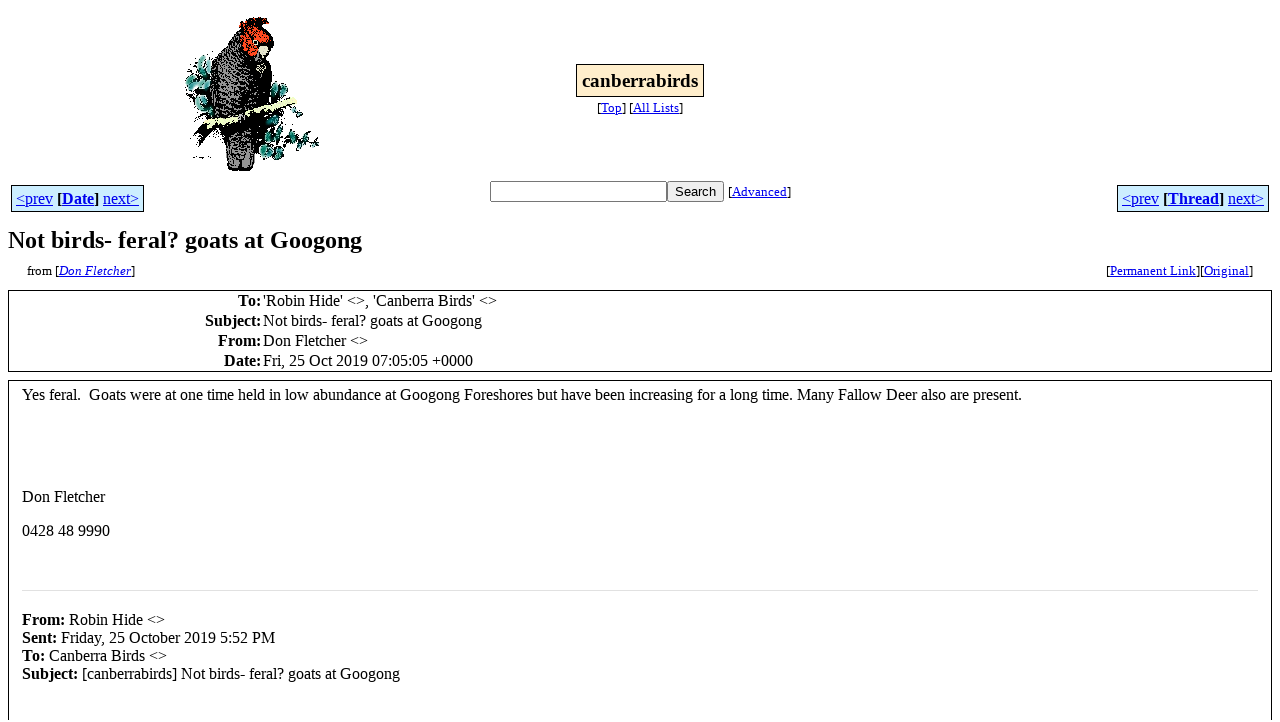

--- FILE ---
content_type: text/html
request_url: http://bioacoustics.cse.unsw.edu.au/archives/html/canberrabirds/2019-10/msg00276.html
body_size: 3078
content:
<!-- MHonArc v2.6.19+ -->
<!--X-Subject: Not  birds&#45; feral? goats at Googong -->
<!--X-From-R13: Rba Tyrgpure &#60;qba.syrgpureNrznvyzr.pbz.nh> -->
<!--X-Date: Fri, 25 Oct 2019 18:05:51 +1100 -->
<!--X-Message-Id: 8ae9d66c8869465b90a6fe59c99279b2@SYCPR01MB4415.ausprd01.prod.outlook.com -->
<!--X-Content-Type: multipart/related -->
<!--X-Reference: SYBPR01MB53873BCF7481C0A53492012EB6650@SYBPR01MB5387.ausprd01.prod.outlook.com -->
<!--X-Derived: jpgC1eiuCX2c0.jpg -->
<!--X-Head-End-->
<html>
<head>

<title>Not  birds- feral? goats at Googong</title>
<link rel="stylesheet" type="text/css" href="/archives/html/stylesheet.css">

<link rel="start" href="../">
<link rel="contents" href="threads.html#00276">
<link rel="index" href="index.html#00276">
<link rel="prev" href="msg00275.html">
<link rel="next" href="msg00277.html">
<script src="/archives/html/m.js"></script>
</head>
<body>
<center>
<table width="100%"><tr>
<td align="right" width="25%">
<img src="/archives/html/images/canberrabirds.gif" alt=""></td>
<td align="center" width="50%">
<div class="msgTitle">
<span class="listTitle"><strong>canberrabirds</strong></span>
</div>
<div class="metaIdxNav">
<nobr>[<a href="../">Top</a>]</nobr>
<nobr>[<a href="/archives/html">All&nbsp;Lists</a>]</nobr>
</div></td>
<td width="25%"> </td>
</tr></table>
</center>
<!--X-Body-Begin-->
<!--X-User-Header-->
<!--X-User-Header-End-->
<!--X-TopPNI-->
<center>
<div class="topLinks">
<table class="mainNav" width="100%">
<tr>
<td width="33%" align="left"><span class="topDateNav"><nobr><a href="msg00275.html">&lt;prev</a>&nbsp;<strong
>[<a href="index.html#00276">Date</a>]</strong
>&nbsp;<a href="msg00277.html">next&gt;</a></nobr></span></td>
<td width="34%" align="center"><form method="get" action="/archives/cgi-bin/namazu.cgi"
><nobr><input type="text" name="query" size="20"
><input type="submit" name="submit" value="Search"
></nobr><input type="hidden" name="idxname" value="canberrabirds">
<small><nobr>[<a href="/archives/cgi-bin/namazu.cgi?idxname=canberrabirds">Advanced</a>]</nobr></small></form>
</td>
<td width="33%" align="right"><span class="topThreadNav"><nobr><a href="msg00275.html">&lt;prev</a>&nbsp;<strong
>[<a href="threads.html#00276">Thread</a>]</strong
>&nbsp;<a href="msg00277.html">next&gt;</a></nobr></span></td>
</tr>
</table>
</div>
</center>

<!--X-TopPNI-End-->
<!--X-MsgBody-->
<!--X-Subject-Header-Begin-->
<div class="msgSubject">
<h2>Not  birds- feral? goats at Googong</h2>
<div class="msgLinks">
<table width="100%">
<tr valign="baseline">
<td align="left"><span class="authorLink">from
[<a href="/archives/cgi-bin/namazu.cgi?query=%2Bfrom%3Adon.fletcher%40emailme.com.au&amp;idxname=canberrabirds&amp;sort=date%3Alate"
><em>Don Fletcher</em></a>]</span></td>
<td align="right"><span class="bookmarkLink"
>[<a href="/archives/cgi-bin/mesg.cgi?a=canberrabirds&amp;i=8ae9d66c8869465b90a6fe59c99279b2%40SYCPR01MB4415.ausprd01.prod.outlook.com"
>Permanent&nbsp;Link</a>]</span><span class="orgLink"
>[<a href="/archives/cgi-bin/extract-mesg.cgi?a=canberrabirds&amp;m=2019-10&amp;i=8ae9d66c8869465b90a6fe59c99279b2%40SYCPR01MB4415.ausprd01.prod.outlook.com"
>Original</a>]</span></td>
</tr></table>
</div>
</div>
<div class="msgHead">
<!--X-Subject-Header-End-->
<!--X-Head-of-Message-->
<table>
<tr valign="baseline">
<th align="right">
<strong>To</strong>: </th>
<td align="left">
'Robin Hide' &lt;<script language="JavaScript" type="text/javascript">m("anu.edu.au","robin.hide");</script>&gt;, 'Canberra Birds'	&lt;<script language="JavaScript" type="text/javascript">m("canberrabirds.org.au","canberrabirds");</script>&gt;</td>
</tr>

<tr valign="baseline">
<th align="right">
<strong>Subject</strong>: </th>
<td align="left">
Not  birds- feral? goats at Googong</td>
</tr>

<tr valign="baseline">
<th align="right">
<strong>From</strong>: </th>
<td align="left">
Don Fletcher &lt;<script language="JavaScript" type="text/javascript">m("emailme.com.au","don.fletcher");</script>&gt;</td>
</tr>

<tr valign="baseline">
<th align="right">
<strong>Date</strong>: </th>
<td align="left">
Fri, 25 Oct 2019 07:05:05 +0000</td>
</tr>

</table>
<!--X-Head-of-Message-End-->
<!--X-Head-Body-Sep-Begin-->
</div>
<div class="msgBody">
<table cellspacing="1" width="100%"><tr><td>
<!--X-Head-Body-Sep-End-->
<!--X-Body-of-Message-->
<table width="100%"><tr><td style="a:link { color: blue } a:visited { color: purple } ">


<div class="WordSection1">
<p class="MsoNormal">Yes feral.&nbsp; Goats were at one time held in low abundance at Googong Foreshores but have been increasing for a long time. Many Fallow Deer also are present.
<o:p></o:p></p>
<p class="MsoNormal"><o:p>&nbsp;</o:p></p>
<div>
<p class="MsoNormal"><span style="mso-fareast-language:EN-AU"><o:p>&nbsp;</o:p></span></p>
<p class="MsoNormal"><span style="mso-fareast-language:EN-AU">Don Fletcher<o:p></o:p></span></p>
<p class="MsoNormal"><span style="mso-fareast-language:EN-AU">0428 48 9990<o:p></o:p></span></p>
</div>
<p class="MsoNormal"><o:p>&nbsp;</o:p></p>
<div>
<div style="border:none;border-top:solid #E1E1E1 1.0pt;padding:3.0pt 0cm 0cm 0cm">
<p class="MsoNormal"><b><span lang="EN-US" style="mso-fareast-language:EN-AU">From:</span></b><span lang="EN-US" style="mso-fareast-language:EN-AU"> Robin Hide &lt;<script language="JavaScript" type="text/javascript">m("anu.edu.au","robin.hide");</script>&gt;
<br>
<b>Sent:</b> Friday, 25 October 2019 5:52 PM<br>
<b>To:</b> Canberra Birds <script language="JavaScript" type="text/javascript">m("canberrabirds.org.au)","(canberrabirds");</script> &lt;<script language="JavaScript" type="text/javascript">m("canberrabirds.org.au","canberrabirds");</script>&gt;<br>
<b>Subject:</b> [canberrabirds] Not birds- feral? goats at Googong<o:p></o:p></span></p>
</div>
</div>
<p class="MsoNormal"><o:p>&nbsp;</o:p></p>
<p class="MsoNormal">Noticed at Googong Foreshores (northern end near Dam) on 22 Oct. &nbsp;a small herd of goats&#x2026; are these feral?
<o:p></o:p></p>
<p class="MsoNormal">I&#x2019;ve never seen goats at Googong before.<o:p></o:p></p>
<p class="MsoNormal">Robin<o:p></o:p></p>
<p class="MsoNormal"><o:p>&nbsp;</o:p></p>
<p class="MsoNormal"><o:p>&nbsp;</o:p></p>
<p class="MsoNormal"><span style="mso-fareast-language:EN-AU"><img width="493" height="369" style="width:5.1354in;height:3.8437in" id="Picture_x0020_1" src="jpgC1eiuCX2c0.jpg"></span><o:p></o:p></p>
</div>


</td></tr></table>
<!--X-Body-of-Message-End-->
<!--X-MsgBody-End-->
<!--X-Follow-Ups-->
</td></tr></table>
</div>
<div class="msgLinks">
<table width="100%">
<tr valign="baseline">
<td align="center"><span class="subjectLink">[<a href="/archives/cgi-bin/namazu.cgi?query=%2Bsubject:%2F%5E%28%3F:%5E%5Cs%2A%28re%7Csv%7Cfwd%7Cfw%29%5B%5C%5B%5C%5D%5Cd%5D%2A%5B:%3E-%5D%2B%5Cs%2A%29%2ANot%5Cs%2Bbirds%5C-%5Cs%2Bferal%5C%3F%5Cs%2Bgoats%5Cs%2Bat%5Cs%2BGoogong%5Cs%2A%24%2F&amp;idxname=canberrabirds&amp;sort=date%3Alate"
>More&nbsp;with&nbsp;this&nbsp;subject...</a>]</span></td>
</tr></table>
</div>
<div class="tSlice">
<table cellspacing="1" cellpadding="4" width="100%">
<tr valign="baseline">
<td align="left"><a href="msg00275.html"><strong>&lt;Prev&nbsp;in&nbsp;Thread</strong></a>]</td>
<th align="center" width="100%"><strong>Current&nbsp;Thread</strong></th>
<td align="right"><span class="iaText">[<strong>Next&nbsp;in&nbsp;Thread&gt;</strong></span></td></tr>
<tr class="tSliceList"><td colspan="3">
<ul>
<li><b><a name="00275" href="msg00275.html">Not  birds- feral? goats at Googong</a></b>, <i>Robin Hide</i>
<ul>

<li><span class="sliceCur"><strong>Not  birds- feral? goats at Googong</strong>,
<em>Don Fletcher</em>&nbsp;<b></span>&lt;=</b>
</li>
 </ul>
</div></li>
</ul>

</td></tr>
</table></div>
<!--X-Follow-Ups-End-->
<!--X-References-->
<!--X-References-End-->
<!--X-BotPNI-->
<div class="botLinks">
<table width="100%">
<tr valign="baseline">
<th align="right">Previous&nbsp;by&nbsp;Date:&nbsp;</th>
<td width="100%"><strong><a href="msg00275.html">Not  birds- feral? goats at Googong</a></strong>, <em>Robin Hide</em></td>
</tr>
<tr valign="baseline">
<th align="right">Next&nbsp;by&nbsp;Date:&nbsp;</th>
<td width="100%"><strong><a href="msg00277.html">flight control of the hoverfly, makes falcons/hawks look like beginners (video)</a></strong>, <em>David Rees</em></td>
</tr>
<tr valign="baseline">
<th align="right">Previous&nbsp;by&nbsp;Thread:&nbsp;</th>
<td width="100%"><strong><a href="msg00275.html">Not  birds- feral? goats at Googong</a></strong>, <em>Robin Hide</em></td>
</tr>
<tr valign="baseline">
<th align="right">Next&nbsp;by&nbsp;Thread:&nbsp;</th>
<td width="100%"><strong><a href="msg00277.html">flight control of the hoverfly, makes falcons/hawks look like beginners (video)</a></strong>, <em>David Rees</em></td>
</tr>
<tr valign="baseline">
<th align="right">Indexes:&nbsp;</th>
<td>[<a href="index.html#00276"><strong>Date</strong></a>]
[<a href="threads.html#00276"><strong>Thread</strong></a>]
[<a href="../"><strong>Top</strong></a>]
[<a href="/archives/html"><strong>All&nbsp;Lists</strong></a>]</td>
</tr>
</table>
</div>

<!--X-BotPNI-End-->
<!--X-User-Footer-->
<a href="https://bioacoustics.cse.unsw.edu.au/archives/cgi-bin/admin/admin.cgi?msg=/home/archives/mharc/html/canberrabirds/2019-10/msg00276.html"><small>Admin</small></a>
<!--X-User-Footer-End-->
<p>
<small>
The <a href="http://www.unsw.edu.au/">University of NSW</a>  <a href="http://www.cse.unsw.edu.au/">School of Computer and Engineering</a> 
takes no responsibility for the contents of this archive.  It is purely
a compilation of material sent by many people to the <a href="http://canberrabirds.org.au/"/>Canberra Ornithologists Group</a> mailing list. It has not been checked for accuracy nor its content verified in any way.
If you wish to get material removed from the archive or
have other queries about the list contact David McDonald, list manager, phone (02) 6231 8904 or email
<script language="JavaScript" type="text/javascript">m("canberrabirds.org.au","canberrabirds-owner");</script>.
If you can not contact David McDonald e-mail
<a href="http://www.cse.unsw.edu.au/~andrewt/">Andrew Taylor</a> at this address:
<a href="mailto:andrewt@cse.unsw.EDU.AU">andrewt@cse.unsw.EDU.AU</a>
</small>
</body>
</html>



--- FILE ---
content_type: text/css
request_url: http://bioacoustics.cse.unsw.edu.au/archives/html/stylesheet.css
body_size: 842
content:
/*
 * $Id: stylesheet.css.in.dist,v 1.2 2002/08/26 20:55:33 ehood Exp $
 * Main stylesheet for MHArc archives.
 * NOTE: The .in template version of this file should be edited
 *	 if any changes are desired.  Then re-run the configure
 *	 script to have changes applied.
 */

/**********************************************************************
 *  General Styles
 */
body {
  background-color: #FFFFFF;
  color: black;
  text-align: left;
}
.listTitle {
  font-size: larger;
  background-color: #FFEECC;
  padding: 0.25em;
  border-style: solid;
  border-width: thin;
  border-color: black;
}
div.metaIdxNav {
  text-align: center;
  font-size: smaller;
}
div.idxTitle {
  text-align: center;
  margin-bottom: 0.5em;
}
.periodLink {
  background-color: #CCEEFF;
  padding: 0.25em;
  border-style: solid;
  border-width: thin;
  border-color: black;
}
.iaText {
  color: #888888;
}

/**********************************************************************
 *  All Lists Index
 */
table.archiveLists {
  color: #EEEEEE;
  background: black;
}
table.archiveLists * th {
  background: #FFEECC;
  color: black;
}
table.archiveLists * td {
  background: #CCEEFF;
  color: black;
}
.listName {
  font-weight: bold;
} 
.infoLink {
  font-weight: normal;
} 

/**********************************************************************
 *  Date Index Styles
 */
div.dayGroup {
  background-color: #EEEEEE;
  padding: 0.5em;
  margin-bottom: 0.5em;
  border-style: solid;
  border-width: thin;
  border-color: black;
}
div.dayGroup > ul {
  margin-top: 0em;
  margin-bottom: 0em;
}

/**********************************************************************
 *  Thread Index Styles
 */
div.threadList > ul {
  margin: 0.5em;
  padding-left: 1.0em;
}

div.threadGroup {
  background-color: #EEEEEE;
  padding: 0.5em;
  margin-top: 0.25em;
  margin-bottom: 0.25em;
  border-style: solid;
  border-width: thin;
  border-color: black;
}
div.threadGroup > ul {
  margin-top: 0em;
  margin-bottom: 0em;
}

/**********************************************************************
 *  Message Page Styles
 */
div.msgTitle {
  text-align: center;
  margin-bottom: 0.5em;
}

div.msgSubject h2 {
  margin-top: 0.25em;
  margin-bottom: 0.25em;
}
div.msgLinks {
  margin-left: 1.0em;
  margin-right: 1.0em;
}
div.msgLinks > table * td {
  font-size: smaller;
}

div.topLinks {
  text-align: center;
}
.topDateNav {
  background-color: #CCEEFF;
  padding: 0.25em;
  border-style: solid;
  border-width: thin;
  border-color: black;
}
.topThreadNav {
  background-color: #CCEEFF;
  padding: 0.25em;
  border-style: solid;
  border-width: thin;
  border-color: black;
}

div.msgHead {
  margin-top: 0.5em;
  margin-bottom: 0.5em;
}
div.msgHead > table {
  background-color: #FFFFFF;
  padding-left: 0.5em;
  padding-right: 0.5em;
  border-style: solid;
  border-width: thin;
  border-color: black;
  width: 100%;
  border-spacing: 0em;
}

div.msgBody {
  margin-top: 0.5em;
  margin-bottom: 0.5em;
}
div.msgBody > table {
  background-color: #FFFFFF;
  padding-left: 0.5em;
  padding-right: 0.5em;
  border-style: solid;
  border-width: thin;
  border-color: black;
}

div.tSlice {
  margin-top: 0.5em;
  margin-bottom: 0.5em;
}
div.tSlice table {
  background-color: black;
}
div.tSlice * td {
  background-color: #CCEEFF;
}
div.tSlice * th {
  background-color: #DDDDDD;
}
tr.tSliceList td {
  background-color: #DDDDDD;
}
.sliceCur {
  background-color: #DDDDDD;
}

div.botLinks > table {
  background-color: #EEEEEE;
  padding-left: 0.5em;
  padding-right: 0.5em;
  border-style: solid;
  border-width: thin;
  border-color: black;
  border-spacing: 0em;
}
